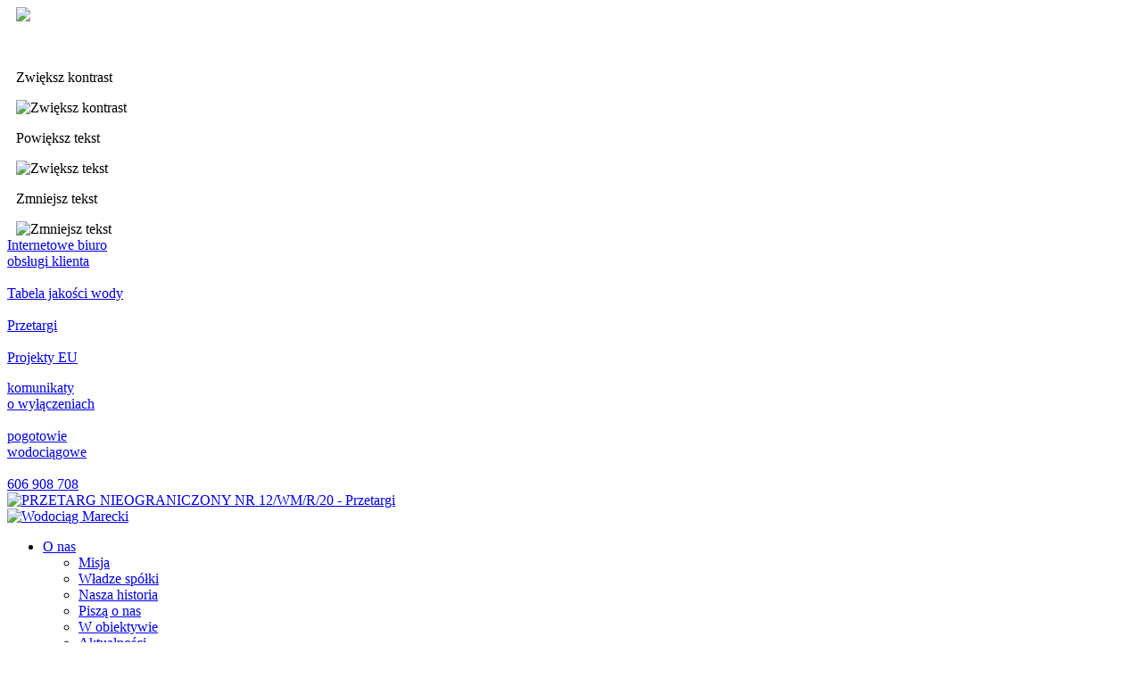

--- FILE ---
content_type: text/html; charset=UTF-8
request_url: https://www.wodociagmarecki.pl/przetarg-nieograniczony-nr-12-wm-r-20
body_size: 12783
content:

<!doctype html>
<html lang="pl">
<head>
    <meta http-equiv="Expires" content="Mon, 01 Oct 2012 08:00:00 GMT" />
    <meta name="robots" content="index, follow" />
    <meta name="description" content="Oficjalna strona Wodociągu Mareckiego.  Wodociąg Marecki dokłada wszelkich starań, aby zagwarantować niezawodne działanie systemu zaopatrzenia w wodę i odprowadzania ścieków na terenie miasta Marki.  Działa w trosce o spełnienie wymagań klientów oraz bezpieczeństwo i ochronę środowiska naturalnego. " />
    <meta name="keywords" content="wodociąg marecki, woda, wodociąg, warszawa,  marki, wodociągi, kanalizacja, ścieki, markowa woda, źródełka markowej wody " />
    
    <meta property="og:title" content="PRZETARG NIEOGRANICZONY NR 12/WM/R/20"/>
    <meta property="og:url" content="https://www.wodociagmarecki.pl/przetarg-nieograniczony-nr-12-wm-r-20" />
    <meta property="og:description" content="Przetarg nieograniczony nr 12/WM/R/20 pn.: „Przebudowa sieci wodociągowej oraz budowa przewodów odprowadzających nadmiar wody technologicznej, na potrzeby stacji obsługi samochodu specjalistycznego do czyszczenia kanalizacji w Markach”"/>
    <meta property="og:type" content=""/>
    <title>PRZETARG NIEOGRANICZONY NR 12/WM/R/20 - Przetargi - Wodociąg Marecki </title>
    <meta content="width=device-width, initial-scale=1.0" name="viewport" />
    <link rel="stylesheet" href="https://www.wodociagmarecki.pl/html/templates/wodociagmarecki/build/css/style.css?1613486086" type="text/css" media="all" />
    <link rel="stylesheet" href="https://www.wodociagmarecki.pl/html/templates/wodociagmarecki/style_print.css" type="text/css" media="print" />
    <link rel="icon" type="image/png" href="https://www.wodociagmarecki.pl/html/templates/wodociagmarecki/images/favicon-16x16.png" sizes="16x16" /> 
    <link rel="icon" type="image/png" href="https://www.wodociagmarecki.pl/html/templates/wodociagmarecki/images/favicon-32x32.png" sizes="32x32" /> 
    <link rel="icon" type="image/png" href="https://www.wodociagmarecki.pl/html/templates/wodociagmarecki/images/favicon-96x96.png" sizes="96x96" />
    <link rel="stylesheet" href="https://www.wodociagmarecki.pl/html/templates/default/build/css/vendor.css" type="text/css" media="all" />
    <link rel="alternate" type="application/rss+xml" title="Wiadomości" href="https://www.wodociagmarecki.pl/rss.php?name=articles" />
    <script src="https://kit.fontawesome.com/d831ea29e2.js" crossorigin="anonymous"></script>
    
    
                <!-- Global site tag (gtag.js) - Google Analytics -->
                <script async src='https://www.googletagmanager.com/gtag/js?id=UA-103837306-1'></script>
                <script>
                window.dataLayer = window.dataLayer || [];
                function gtag(){dataLayer.push(arguments);}
                gtag('js', new Date());
                gtag('config', 'UA-103837306-1');
                </script>
			
    <style>
@import url('https://fonts.googleapis.com/css2?family=Catamaran&display=swap');
.left.top .top-block:nth-child(4) {
line-height: 1.1;
}

.content-articles .tags-container{
flex-wrap: wrap;
}

.mainTile-1 .article-button{
display:flex !important;
}
.block.article
{
padding: 0 15px;
}
@media (max-width: 600px){
#leftMenuTextMCP_5{
display: none;
}

#latest-articles-7 .article-button{
display: none;
}
}

.listwPhoto{
word-break: break-word;
}

.article-author-img{
display: none;
}

#content-116 #content{
display: flex !important;
flex-wrap: wrap;
}

.ogranicznik{
width: 100%
}

.super-tag{
display: none;
}

.dynamic-tag{
display:flex;
}

.random-authors .randomphotos_photo  > a {float: left;
    display: inline-block!important;
    border-radius: 100%;
    max-width: 100px;}
.random-authors.random-authors-full .randomphotos_photo  > a { max-width: 200px; }
.random-authors.random-authors-full #randomPhotos .randomphotos_photo a { width:33%;   }
.random-authors .randomphotos_photo > div a {text-align: left!important; justify-content:left!important;}
.random-authors .randomphotos_photo .photo_name {
   text-transform:uppercase;
   line-height: 1.5rem;
   font-weight: 700;
color:#ffffff;}

.random-authors.random-authors-full .randomphotos_photo .photo_name {color:#0590c6; font-size: 1.5rem; line-height: 125%}

.random-logo-footer a img {height: auto!important; display:inline-block;}
.random-logo-footer a.d-flex {display:inline-block!important; text-align: center;}

.tag a {line-height: 100%;
    }
.tag {
    padding: 3px 8px 0px 8px!important;
font-weight: bold;}
.tag:hover {background: #0590C6;}

.article-button {padding: 15px 25px 12px 25px;}
.article-img {background: #e5f0f0;}

.listwPhoto .articlesListBox .articleItem .article-img {margin-bottom: 0px; margin-right: 10px; }
.listwPhoto .articleItem {padding-top: 30px;}

.listwPhoto .articleItem:last-child {
    padding-bottom: 30px;
}

.tags-themes {top:30px;}

.single-article-header-data-title h1 {color: #0590C6;}

.callendar_box_outer {background: #e5f0f0; padding: 30px; width: 100%; min-height: 497px;}
.callendar_box_outer h2 {margin-top: 0px; font: bold 2.25rem/2.5rem Catamaran;
    text-transform: none;
    color: #424241;
    padding: 0;
    margin-bottom: 13px;}
#callendar_table {max-width: 100%}
#callendar_table td {width: 12%!important; max-width: 45px; padding: 3%;}
.callendar-box {
    border: 0px solid #ddd;
    padding: 0;
    height: auto;}

.by-topic {padding: 15px 0 30px 0!important;}
.by-topic h2, .super-tag {padding:0}
.by-topic .articleItem.articleFirst {padding-left:0;}
.by-topic .articleItem .pl-2 {padding-left:0!important;}



.blogFooter h2, .blogFooter h3 {color: #fff;}

/*problem z labelami - style nadpisuja mi labele w komentarzach prosze o poprawe tego w scss
dodaje sobie tutaj chwilowe rozwiazanie ale nie wiem co to spowoduje na calej stronie*/
label {
    position: inherit!important;}

/*****top icon fix****/

@media (min-width: 1171px){
.left.top .top-block:nth-child(3) .top-icon, .left.top .top-block:nth-child(2) .top-icon {
    text-align: right;
}
}
.right.top {max-width: 550px;}

.controlsMcp .leftMenuTextMCP {    padding: 0 10px;}
.content-searchSystem #content .search_input {    min-width: 300px;}
// .right.top .top-block.phone {max-width: 370px;}
// .right.top .top-block.warning {max-width: 180px;}



/***.navbar .navbar-brand::before {content:url('https://www.wodociagmarecki.pl/uploads/important_files/unia-europejska.jpg'); 
  position:relative; 
  left:-16px;
left:0;
margin-left:-15px;
margin-right: 10px;
padding-right:15px;
  top:10px;
width: 120px;
height: 80px;
display:inline-block;
max-width:19%;
min-width:45px;
overflow:hidden;}

@media screen and (max-width: 500px) {
  .navbar .navbar-brand::before {top:3px;}
}***/


 
#latest-articles-22 {
padding-top: 40px; 
}

#latest-articles-22 .article-author,#latest-articles-22 .article-content-more,#latest-articles-22 .latest1 {
display: none;
}

.firstSection .mapBlock{
height: auto;
}

#latest-articles-22 .article-img img {
opacity: .2;
}

#latest-articles-22 span.article-content-title a {
color: #1a2535;
}

#latest-articles-22 .latest2 a, #latest-articles-22 .article-author-text, #latest-articles-22 .article-content-date {
display: none;
}

#latest-articles-22 .article-img a{
display: block;
width: 100%;
height: 100%;
}

#latest-articles-22 .article-content{
pointer-events: none;
}

#content-2228 .single-article, 
#content-2283 .single-article {
max-width: 100%;
}

#content-2228 .single-article-header, 
#content-2283 .single-article-header, 
#content-2228 .single-article-author-info, 
#content-2283 .single-article-author-info,
#content-2228 .autorLabel, 
#content-2283 .autorLabel {
display: none;
}

#content-2228 #content_container, 
#content-2283 #content_container{
max-width: 100%;
}

#content-1 #latest-articles-2 .article-content {padding:16px 12px 0;}
#content-1 #latest-articles-2 .article-author, #content-1 #latest-articles-2.latest-articles .article-content-category-link {bottom:6px;}
#latest-articles-22 .row > .block + .block {
margin-top: 40px;
}

#randomPhotos .randomphotos_photo.baner-projektu > a {max-width: 25%; height: auto; -webkit-box-flex: 0;  -ms-flex: 0 0 25%; flex: 0 0 25%; max-width: 25%;}
#randomPhotos .randomphotos_photo.baner-projektu > a > img {object-fit: cover;}
#randomPhotos .randomphotos_photo.baner-projektu > div.col-md-8 {text-align: left; padding: 2rem 2rem 1rem; background: #b3dbdc; -webkit-box-flex: 0;  -ms-flex: 0 0 75%; flex: 0 0 75%; max-width: 75%; align-content: center; display: grid;}
#randomPhotos .randomphotos_photo.baner-projektu > div > a.justify-content-center {font-size: 20px;  font-weight: 700;  line-height: 1; justify-content: start!important; text-transform: uppercase;}
#randomPhotos .randomphotos_photo.baner-projektu > div a.button {width: fit-content!important; display:inline-block!important;}
#randomPhotos .randomphotos_photo.baner-projektu {margin-bottom:1rem;}

#content-103.articles-category .articlesListBox > .articleItem:nth-child(1) {display:none;}

#content-2432 .single-article .actions, #content-2432 .date-article {display:none;}

</style>

<meta name="google-site-verification" content="_OpuBCc6YtF3t3phS_pq_Qog0v3F-v805dDHFTUuQJ8" />
    
</head>

<!--============================================================================== -->

<body id="content-1993" class="content-articles">
<div id="fb-root"></div>
<script>(function(d, s, id) {
  var js, fjs = d.getElementsByTagName(s)[0];
  if (d.getElementById(id)) return;
  js = d.createElement(s); js.id = id;
  js.src = "//connect.facebook.net/pl_PL/sdk.js#xfbml=1&version=v2.0";
  fjs.parentNode.insertBefore(js, fjs);
}(document, 'script', 'facebook-jssdk'));</script>



<div class="top-desk w-100 bg-primary text-white">
    <!-- <div class="socials social-header float-right d-flex"><a href="{[domain]}" class="social_media"><i class="icon-facebook-with-circle"></i></a><a href="{[domain]}" class="social_media"><i class="icon-linkedin-with-circle"></i></a></div> -->
    <!-- <div id="leftMenuTextMCP_1" class="leftMenuTextMCP"><div class="menu-top-icons">
<a href="https://www.wodociagmarecki.pl/blog" title="E-kran blog Wodociągu Mareckiego"><img src="https://www.wodociagmarecki.pl/uploads/important_files/kropelka.svg" alt="Wodociąg Marecki -Blog"></a>    
<a href="http://bip.wodociagmarecki.pl" title="BIP" target="_blank"><img src="https://www.wodociagmarecki.pl/html/templates/wodociagmarecki/images/menu_top_icons/bip.png" alt="BIP"></a>
    <a href="https://www.facebook.com/wodociagmarecki/" title="Facebook" target="_blank"><img src="https://www.wodociagmarecki.pl/html/templates/wodociagmarecki/images/menu_top_icons/facebook.png" alt="Facebook"></a>
    <a href="https://www.instagram.com/wodociagmarecki/" title="Instagram" target="_blank"><img src="https://www.wodociagmarecki.pl/html/templates/wodociagmarecki/images/menu_top_icons/instagram.png" alt="Instagram"></a>
</div></div> -->
</div>
<div class="container-fluid main">
    <nav class="navbar navbar-expand p-0  flex-column bg-white bd-navbar">
        <div class="controlsMcp"><div id="leftMenuTextMCP_4" class="leftMenuTextMCP"><div class="controlsMcp__control">
    <img src="https://www.wodociagmarecki.pl/uploads/important_files/deklaracja-dostepnosci.svg" />
    <p><a href="https://www.wodociagmarecki.pl/deklaracja-dostepnosci" title="Deklaracja dostępności" style="color: white;">Deklaracja dostępności</a></p>
</div>
<div class="controlsMcp__wrapper">
    <div class="controlsMcp__control controlsMcp__contrast">
        <p title="Zwiększ kontrast">Zwiększ kontrast</p>
        <img src="https://www.wodociagmarecki.pl/uploads/important_files/zwieksz-kontrast-ikonka.svg"  alt="Zwiększ kontrast"/>
    </div>
    <div class="controlsMcp__control controlsMcp__plus">
        <p title="Powiększ tekst">Powiększ tekst</p>
        <img src="https://www.wodociagmarecki.pl/uploads/important_files/wieksza-czcionka-ikonka.svg" alt="Zwiększ tekst"/>
    </div>
    <div class="controlsMcp__control controlsMcp__minus">
        <p title="Zmniejsz tekst">Zmniejsz tekst</p>
        <img src="https://www.wodociagmarecki.pl/uploads/important_files/mniejsza-czcionka-ikonka.svg" alt="Zmniejsz tekst"/>
    </div>
</div></div></div>
        <div class="top-mcp w-100"><div id="leftMenuTextMCP_2" class="leftMenuTextMCP"><div class="top left">
<div class="top-block iBOA">
<div class="top-text"><a href="https://www.wodociagmarecki.pl/internetowe-biuro-obslugi" title="Internetowe Biuro Obsługi Klienta"> Internetowe biuro <br /> <span class="upper">obsługi klienta</span> </a></div>
<div class="top-icon">&nbsp;</div>
</div>
<div class="top-block">
<div class="top-text"><a href="https://www.wodociagmarecki.pl/tabela-jakosci-wody" title="Tabela jakości wody"> Tabela jakości wody </a></div>
<div class="top-icon">&nbsp;</div>
</div>
<div class="top-block">
<div class="top-text"><a href="https://www.wodociagmarecki.pl/7,przetargi" title="Przetargi"> Przetargi </a></div>
<div class="top-icon">&nbsp;</div>
</div>
<div class="top-block">
<div class="top-text"><a href="https://www.wodociagmarecki.pl/103,iii-etap-budowy-kanalizacji" title="Projekty EU"> Projekty EU </a></div>
<div class="top-icon">&nbsp;</div>
</div>
</div>
<div class="top right">
<div class="top-block warning">
<div class="top-text"><a href="https://www.wodociagmarecki.pl/67,komunikaty" title="Komunikaty o wyłączeniach"> <span class="upper">komunikaty<br /></span>o wyłączeniach </a></div>
<div class="top-icon">&nbsp;</div>
</div>
<div class="top-block phone">
<div class="top-text one-third"><a href="tel:606908708" title="Pogotowie wodociągowe"> <span class="upper">pogotowie</span><br />wodociągowe </a></div>
<div class="top-icon pull-left">&nbsp;</div>
<div class="top-text one-third"><a href="tel:606908708">606&nbsp;908&nbsp;708</a></div>
</div>
</div></div></div>
        <div class="navbar-header ogranicznik align-items-center justify-content-between d-flex w-100"><div id="leftMenuTextMCP_6" class="leftMenuTextMCP"><a href="https://www.wodociagmarecki.pl/103,iii-etap-budowy-kanalizacji" title="Informacje o projekcie"><img src="https://www.wodociagmarecki.pl/uploads/important_files/unia-europejska.jpg" alt="PRZETARG NIEOGRANICZONY NR 12/WM/R/20 - Przetargi" class="projekt-image" /></a></div>
            <a class="navbar-brand" title="PRZETARG NIEOGRANICZONY NR 12/WM/R/20 - Przetargi" href="https://www.wodociagmarecki.pl/">
                <img src="https://www.wodociagmarecki.pl/html/templates/wodociagmarecki/images/logo.svg" class="brand-imga" alt="Wodociąg Marecki" />
                

                <div class="brand-mask"></div></a>
            


            <div id="navbar" class="navbar-collapse collapse justify-content-between ">
                <ul class="mega-menu clearfix" id="mega-menu-1"><li><a href="https://www.wodociagmarecki.pl/2,o-nas" class="top_parent"  title="O nas" id="link2">O nas </a>
<ul class=" drop-down-level-1"><li><a href="https://www.wodociagmarecki.pl/misja" class="level1"  title="Misja" id="link36">Misja </a>
</li><li><a href="https://www.wodociagmarecki.pl/wladze-spolki" class="level1"  title="Władze spółki" id="link37">Władze spółki </a>
</li><li><a href="https://www.wodociagmarecki.pl/historia" class="level1"  title="Nasza historia" id="link38">Nasza historia </a>
</li><li><a href="https://www.wodociagmarecki.pl/pisza-o-nas" class="level1"  title="Piszą o nas" id="link39">Piszą o nas </a>
</li><li><a href="https://www.wodociagmarecki.pl/40,w-obiektywie" class="level1"  title="W obiektywie" id="link40">W obiektywie </a>
</li><li><a href="https://www.wodociagmarecki.pl/41,aktualnosci" class="level1"  title="Aktualności" id="link41">Aktualności </a>
</li><li><a href="https://www.wodociagmarecki.pl/dla-mediow" class="level1"  title="Dla mediów" id="link89">Dla mediów </a>
</li><li><a href="https://www.ekranwm.pl/blog" class="level1"  title="Ekran - blog WM" id="link136">Ekran - blog WM </a>
</li><li><a href="https://www.wodociagmarecki.pl/regulamin-dostarczania-wody-i-odprowadzania-sciekow" class="level1"  title="Regulamin dostarczania wody i odprowadzania ścieków" id="link138">Regulamin dostarczania wody i odprowadzania ścieków </a>
</li></ul></li><li><a href="https://www.wodociagmarecki.pl/3,strefa-klienta" class="top_parent"  title="Strefa klienta" id="link3">Strefa klienta </a>
<ul class=" drop-down-level-1"><li><a href="https://www.wodociagmarecki.pl/internetowe-biuro-obslugi" class="level1"  title="Internetowe Biuro Obsługi" id="link68">Internetowe Biuro Obsługi </a>
</li><li><a href="https://www.wodociagmarecki.pl/12,zalatw-sprawe" class="parent"  title="Załatw sprawę" id="link12">Załatw sprawę </a>
<ul class=" drop-down-level-2"><li><a href="https://www.wodociagmarecki.pl/w-czym-mozemy-ci-pomoc" class="level2"  title="W czym możemy pomóc?" id="link14">W czym możemy pomóc? </a>
</li><li><a href="https://www.wodociagmarecki.pl/godziny-pracy" class="level2"  title="Godziny pracy" id="link51">Godziny pracy </a>
</li><li><a href="https://www.wodociagmarecki.pl/zglos-awarie" class="level2"  title="Zgłoś awarię" id="link107">Zgłoś awarię </a>
</li><li><a href="https://www.wodociagmarecki.pl/napisz-do-nas" class="level2"  title="Napisz do nas" id="link108">Napisz do nas </a>
</li><li><a href="https://www.wodociagmarecki.pl/pytania-i-odpowiedzi" class="level2"  title="Pytania i odpowiedzi" id="link18">Pytania i odpowiedzi </a>
</li></ul></li><li><a href="https://www.wodociagmarecki.pl/13,platnosci-i-rozliczenia" class="parent"  title="Płatności i rozliczenia" id="link13">Płatności i rozliczenia </a>
<ul class=" drop-down-level-2"><li><a href="https://ibo.wodociagmarecki.pl/" class="level2" target="_blank" title="iBOK" id="link19">iBOK </a>
</li><li><a href="https://www.wodociagmarecki.pl/jak-czytac-i-oplacac-faktury" class="level2"  title="Jak czytać i opłacać faktury?" id="link20">Jak czytać i opłacać faktury? </a>
</li><li><a href="https://www.wodociagmarecki.pl/zasady-montazu-podlicznika" class="level2"  title="Zasady montażu podlicznika" id="link22">Zasady montażu podlicznika </a>
</li><li><a href="https://www.wodociagmarecki.pl/podaj-stan-licznika-i-podlicznika" class="level2"  title="Podaj stan licznika i podlicznika" id="link109">Podaj stan licznika i podlicznika </a>
</li><li><a href="https://www.wodociagmarecki.pl/ceny" class="level2"  title="Ceny" id="link62">Ceny </a>
</li></ul></li><li><a href="https://www.wodociagmarecki.pl/wnioski-i-formularze-do-pobrania" class="level1"  title="Wnioski i formularze do pobrania" id="link61">Wnioski i formularze do pobrania </a>
</li><li><a href="https://www.wodociagmarecki.pl/63,podlacz-sie" class="level1"  title="Podłącz się" id="link63">Podłącz się </a>
</li><li><a href="https://www.wodociagmarecki.pl/informacja-dla-klientow-wodociagu-mareckiego-w-sprawie-rodo-v1" class="level1"  title="Ochrona danych osobowych" id="link104">Ochrona danych osobowych </a>
</li></ul></li><li><a href="https://www.wodociagmarecki.pl/4,markowa-woda" class="top_parent"  title="Markowa Woda" id="link4">Markowa Woda </a>
<ul class=" drop-down-level-1"><li><a href="https://www.wodociagmarecki.pl/jaka-jest-nasza-woda" class="level1"  title="Jaka jest nasza woda?" id="link58">Jaka jest nasza woda? </a>
</li><li><a href="https://www.wodociagmarecki.pl/techniczne-abc" class="level1"  title="Techniczne ABC" id="link27">Techniczne ABC </a>
</li><li><a href="https://www.wodociagmarecki.pl/piec-powodow-dla-ktorych-warto-pic-markowa-wode" class="level1"  title="Dlaczego kranówka?" id="link28">Dlaczego kranówka? </a>
</li><li><a href="https://www.wodociagmarecki.pl/tabela-jakosci-wody" class="level1"  title="Tabele jakości wody" id="link59">Tabele jakości wody </a>
</li><li><a href="https://www.wodociagmarecki.pl/od-zrodla-do-kranu" class="level1"  title="Od źródła do kranu" id="link60">Od źródła do kranu </a>
</li></ul></li><li><a href="https://www.wodociagmarecki.pl/5,badz-eko" class="top_parent"  title="Bądź eko" id="link5">Bądź eko </a>
<ul class=" drop-down-level-1"><li><a href="https://www.wodociagmarecki.pl/29,nasze-akcje" class="level1"  title="Nasze akcje" id="link29">Nasze akcje </a>
</li><li><a href="https://www.wodociagmarecki.pl/zrodelka-markowej-wody" class="level1"  title="Źródełka Markowej Wody" id="link31">Źródełka Markowej Wody </a>
</li><li><a href="https://www.wodociagmarecki.pl/32,konkursy" class="level1"  title="Konkursy" id="link32">Konkursy </a>
</li><li><a href="https://www.wodociagmarecki.pl/64,dobry-zwyczaj-nie-zatykaj" class="level1"  title="Dobry zwyczaj, nie zatykaj" id="link64">Dobry zwyczaj, nie zatykaj </a>
</li><li><a href="https://www.wodociagmarecki.pl/odwiedznas-zglos-sie-na-wycieczke" class="level1"  title="Odwiedź nas - zgłoś się na wycieczkę" id="link110">Odwiedź nas - zgłoś się na wycieczkę </a>
</li><li><a href="https://www.wodociagmarecki.pl/strefa-mlodych" class="level1"  title="Strefa młodych" id="link113">Strefa młodych </a>
</li><li><a href="https://www.wodociagmarecki.pl/77,do-poczytania" class="level1"  title="Do poczytania" id="link77">Do poczytania </a>
</li></ul></li><li><a href="https://www.wodociagmarecki.pl/kontakt" class="level0"  title="Kontakt" id="link112">Kontakt </a>
</li></ul>
            </div>

 <div id="leftMenuTextMCP_1" class="leftMenuTextMCP"><div class="menu-top-icons">
<a href="https://www.wodociagmarecki.pl/blog" title="E-kran blog Wodociągu Mareckiego"><img src="https://www.wodociagmarecki.pl/uploads/important_files/kropelka.svg" alt="Wodociąg Marecki -Blog"></a>    
<a href="http://bip.wodociagmarecki.pl" title="BIP" target="_blank"><img src="https://www.wodociagmarecki.pl/html/templates/wodociagmarecki/images/menu_top_icons/bip.png" alt="BIP"></a>
    <a href="https://www.facebook.com/wodociagmarecki/" title="Facebook" target="_blank"><img src="https://www.wodociagmarecki.pl/html/templates/wodociagmarecki/images/menu_top_icons/facebook.png" alt="Facebook"></a>
    <a href="https://www.instagram.com/wodociagmarecki/" title="Instagram" target="_blank"><img src="https://www.wodociagmarecki.pl/html/templates/wodociagmarecki/images/menu_top_icons/instagram.png" alt="Instagram"></a>
</div></div>
            <div class="basket-top d-flex align-items-center">
                <div class="search-box floatR pointer search-icon" title="Szukaj"><i class="fas fa-search" ></i></div>
                <button type="button" class="navbar-toggler collapsed" data-toggle="collapse" data-target="#navbar" aria-expanded="false" aria-controls="navbar">
                    <span class="sr-only">Menu</span>
                    <span class="icon-bar bg-light"></span>
                    <span class="icon-bar bg-light"></span>
                    <span class="icon-bar bg-light"></span>
                </button>
            </div>
            
        </div>
        <div class="additional-navbar d-flex justify-content-end">
            <div class="searchbox">
    <form action="https://www.wodociagmarecki.pl/wyszukiwarka" method="get" class="d-flex flex-row-reverse">
        <button class="search_image" title="Szukaj"><span class="icon-search"></span></button>
        <input class="search_input" type="text" name="q" id="q" value="" placeholder="wpisz szukaną frazę" />
    </form>
</div>
        </div>
    </nav>
    <div id="main_content">
        
        <div id="content_container" class="ogranicznik">
            <div id="content" >
                <div class="not-on-mainpage ogranicznik">
                    <h1 id="siteTitle">PRZETARG NIEOGRANICZONY NR 12/WM/R/20</h1>
                    <div class="description-div"></div>
                </div>
                
                <script>
    window.fbAsyncInit = function() {
        FB.init({
            appId: '541589169352241',
            xfbml: true,
            version: 'v2.5'
        });
    };


    $j(function() {
        $j('#ShareToDownload').on('click', function(e) {
            e.preventDefault();

            FB.ui({
                    display: 'popup',
                    method: 'share',
                    href: location.href,
                },

                function(response) {
                    console.log(response);
                    if (response) {
                        alert('Poszło');
                    } else {
                        /** the cancelled the share process, do something, for example **/
                        alert('Please share this page to download this file');
                    }
                });
        });

        $j('#ShareToDCheckownload').on('click', function(e) {
            e.preventDefault();
            FB.login(function(response) {
                if (response.authResponse) {
                    FB.api(
                        "/me/posts/?fields=link",
                        function(response) {
                            if (response && !response.error) {

                                for (var i = 0; i <= response.data.length; i++) {
                                    if (response.data[i].link == document.location.href) {
                                        break;
                                    };
                                }
                            }

                        });
                }
            });

        });
    });
</script>

<div class="single-article">

    <div class="single-article-header clear">
        <div class="single-article-header-data">
            <div class="single-article-header-data-title">
                <h1>PRZETARG NIEOGRANICZONY NR 12/WM/R/20</h1>
            </div>
            <div class="single-article-content-intro clear">
                Przetarg nieograniczony nr 12/WM/R/20 pn.: „Przebudowa sieci wodociągowej oraz budowa przewodów odprowadzających nadmiar wody technologicznej, na potrzeby stacji obsługi samochodu specjalistycznego do czyszczenia kanalizacji w Markach”
            </div>
            <div class="single-article-header-img">
                <div class="top-info-bar">
                    <!-- <div class="single-article-img-description floatL">Foto: {[description]}</div> -->

                </div>
                <img src="https://www.wodociagmarecki.pl/uploads/modules/articles/thumbs/150_150_crop_q0_brak_obrazka_4bd142c7ec6962f8546e.png" alt="{[description]}" class="lazyload" data-srcset="https://www.wodociagmarecki.pl/uploads/modules/articles/thumbs/300_300_crop_q0_brak_obrazka_4bd142c7ec6962f8546e.png 300w, https://www.wodociagmarecki.pl/uploads/modules/articles/thumbs/600_600_crop_q0_brak_obrazka_4bd142c7ec6962f8546e.png 600w, https://www.wodociagmarecki.pl/uploads/modules/articles/thumbs/900_900_crop_q0_brak_obrazka_4bd142c7ec6962f8546e.png 900w, https://www.wodociagmarecki.pl/uploads/modules/articles/thumbs/1200_1200_crop_q0_brak_obrazka_4bd142c7ec6962f8546e.png 1200w" data-sizes="auto" />
                <div class="article-photo-description">
                

                    <div class="single-article-readtime floatR">Przeczytanie artykułu zajmie Ci 1 minutę</div>
                </div>

                

            </div>
        </div>
    </div>

    
    <div class="single-article-content">
        
        <div class=""><p>&nbsp;Wodociąg Marecki Sp. z o.o. wszczyna postępowanie nr 12/WM/R/20 o udzielenie zam&oacute;wienia prowadzonego w trybie przetargu nieograniczonego, jako zam&oacute;wienie sektorowe zgodnie z "Regulaminem udzielania zam&oacute;wień sektorowych przez &bdquo;Wodociąg Marecki&rdquo; Sp. z o.o." zatwierdzonym Uchwałą 7/2016 Zarządu Sp&oacute;łki z dnia 01.12.2016 r., na realizację zadania pn.: &bdquo;Przebudowa sieci wodociągowej oraz budowa przewod&oacute;w odprowadzających nadmiar wody technologicznej, na potrzeby stacji obsługi samochodu specjalistycznego do czyszczenia kanalizacji w Markach&rdquo;</p>
<p><strong>Oferty należy składać w siedzibie Wodociągu Mareckiego Sp. z o.o. lub przesyłać na adres:</strong>&nbsp;<br />Wodociąg Marecki Sp. z o.o.&nbsp;<br />ul. Żeromskiego 30&nbsp;<br />05-270 Marki</p>
<p>Termin składania ofert: 18.01.2021 r. do godziny 10:00</p>
<p>Termin otwarcia ofert: 18.01.2021 r. o godzinie 10:10</p>
<table style="border: 0px none; background: transparent none repeat scroll 0% 0%; height: 299px; width: 567px;" cellspacing="0" cellpadding="2">
<tbody>
<tr style="height: 58px;">
<td style="min-width: 200px; width: 492.5px; height: 58px;">
<p><strong>Ogłoszenie o zam&oacute;wieniu sektorowym<br /></strong></p>
</td>
<td style="width: 56.5px; height: 58px;">
<p>&nbsp;<a href="https://www.wodociagmarecki.pl/uploads/przetargi/Rok%202020/12_WM_R_20/Og%C5%82oszenie.pdf" class="button-small">Pobierz</a></p>
</td>
</tr>
<tr style="height: 58px;">
<td style="width: 492.5px; height: 58px;">
<p><strong>&nbsp;Tom 1 Specyfikacji Warunk&oacute;w Zam&oacute;wienia <br /></strong></p>
</td>
<td style="width: 56.5px; height: 58px;">
<p><a href="https://www.wodociagmarecki.pl/uploads/przetargi/Rok%202020/12_WM_R_20/Tom%201%20SWZ.pdf" class="button-small">Pobierz</a></p>
</td>
</tr>
<tr style="height: 9px;">
<td style="width: 492.5px; height: 9px;">
<p><strong>&nbsp;Załączniki nr 1- 6 do Tomu 1 SWZ </strong>(edytowalne)</p>
</td>
<td style="width: 56.5px; height: 9px;">
<p><a href="https://www.wodociagmarecki.pl/uploads/przetargi/Rok%202020/12_WM_R_20/Za%C5%82%C4%85czniki.zip" class="button-small">Pobierz</a></p>
</td>
</tr>
<tr style="height: 18px;">
<td style="width: 492.5px; height: 18px;">
<p><strong>&nbsp;Tom 2 - Wz&oacute;r Umowy <br /></strong></p>
</td>
<td style="width: 56.5px; height: 18px;">
<p><a href="https://www.wodociagmarecki.pl/uploads/przetargi/Rok%202020/12_WM_R_20/Tom%202%20Wzor%20Umowy.pdf" class="button-small">Pobierz</a></p>
</td>
</tr>
<tr style="height: 18px;">
<td style="width: 492.5px; height: 18px;">
<p><strong>&nbsp;Tom 3.1 - STWiORB <br /></strong></p>
</td>
<td style="width: 56.5px; height: 18px;">
<p>&nbsp;<a href="http://www.wodociagmare.nazwa.pl/mm/t31stwiorb.7z" class="button-small">Pobierz</a></p>
</td>
</tr>
<tr style="height: 18px;">
<td style="width: 492.5px; height: 18px;">
<p><strong>Tom 3.2 - Przedmiar rob&oacute;t</strong></p>
</td>
<td style="width: 56.5px; height: 18px;">
<p><a href="https://www.wodociagmarecki.pl/uploads/przetargi/Rok%202020/12_WM_R_20/Przedmiar%20Rob%C3%B3t.pdf" class="button-small">Pobierz</a></p>
</td>
</tr>
<tr style="height: 18px;">
<td style="width: 492.5px; height: 18px;">
<p><strong>Tom 3.2 - Przedmiar rob&oacute;t </strong>(edytowalny)<strong><br /></strong></p>
</td>
<td style="width: 56.5px; height: 18px;">
<p><a href="https://www.wodociagmarecki.pl/uploads/przetargi/Rok%202020/12_WM_R_20/Tom%203.2_Przedmiar%20rob%C3%B3t.xls" class="button-small">Pobierz</a></p>
</td>
</tr>
<tr style="height: 6px;">
<td style="width: 492.5px; height: 6px;">
<p><strong>Tom 3.3 - Dokumentacja projektowa </strong></p>
</td>
<td style="width: 56.5px; height: 6px;">
<p>&nbsp;<a href="http://www.wodociagmare.nazwa.pl/mm/t33Pro.7z" class="button-small">Pobierz</a></p>
</td>
</tr>
<tr style="height: 6px;">
<td style="width: 492.5px; height: 6px;">
<p><strong>Informacja z otwarcia ofert</strong></p>
</td>
<td style="width: 56.5px; height: 6px;">
<p><a href="https://www.wodociagmarecki.pl/uploads/przetargi/Rok%202020/12_WM_R_20/Informacja%20z%20otwarcia%20ofert.pdf" class="button-small">Pobierz</a></p>
</td>
</tr>
<tr style="height: 6px;">
<td style="width: 492.5px; height: 6px;">
<p><strong>Zawiadomienie o wyborze najkorzystniejszej oferty</strong></p>
</td>
<td style="width: 56.5px; height: 6px;">
<p><a href="https://www.wodociagmarecki.pl/uploads/przetargi/Rok%202020/12_WM_R_20/Zawiadomienie.pdf" class="btn btn-light">Pobierz</a></p>
</td>
</tr>
<tr style="height: 18px;">
<td style="width: 492.5px; height: 18px;">&nbsp;</td>
</tr>
</tbody>
</table>
<p>&nbsp;</p></div>
        
        <div class="date-article">Data publikacji: 31.12.2020</div>
        <!-- <div class="date-article"></div> -->
    </div>

    <div class="article-gallery row row-no-padding">
        
    </div>
    
    <div class="actions">
          <div class="odstep floatL autorLabel">
    Autor: </div>

<div class="single-article-author-info">
    <a name="author-info"></a>
    <div class="single-article-author-img">
        <div class="avatar-bg"><img class="avatar" src="http://www.wodociagmarecki.pl/uploads/important_files/kropelka.svg" alt="Kropelka wody" /></div>
    </div>
    <div class="single-article-author-data">
        <div class="single-article-author-data-name"><a href="https://www.wodociagmarecki.pl/artykuly-autora,monika-mirecka">Monika Mirecka</a></div>

        <div class="single-article-author-data-desc"></div>
        <div class="sinlge-article-author-social">
               
        </div>
    </div>
</div>  
        <!--
		

		<script type="text/javascript">
function goToClipboard(){
		window.location.href = "https://www.wodociagmarecki.pl/schowek";
	}
	
	function removePageFromClipboard(){
		var url = 'https://www.wodociagmarecki.pl/modules_proc.php';
		var params = {
			module_name: 'ajuClipboard',
			action: 'removePageFromClipboard',
			con_id: '1993',
			lang: ''
		};
		
		$j.get(url, params, 'xml').done(function(xml){
			var error = $j(xml).find('error').text();
			var changebutton = $j(xml).find('changebutton').text();
			if(changebutton == 1){
				$j('#clipboardButton').html('Do schowka').off('click', removePageFromClipboard).on('click', addPageToClipboard);
			}
			if(error != 0){
				$j('#clipboardError').html(error);
			} else {
				$j('#clipboardError').html('');
			}
		});
	}
	
	function addPageToClipboard() {
		var url = 'https://www.wodociagmarecki.pl/modules_proc.php';
		var params = {
			module_name: 'ajuClipboard',
			action: 'addPageToClipboard',
			con_id: '1993',
			lang: ''
		};
		
		$j.get(url, params, 'xml').done(function(xml){
			var error = $j(xml).find('error').text();
			var changebutton = $j(xml).find('changebutton').text();
			if(changebutton == 1){
				$j('#clipboardButton').html('Przejdź do schowka').off('click', addPageToClipboard).on('click', goToClipboard);
			}
			if(error != 0){
				$j('#clipboardError').html(error);
			} else {
				$j('#clipboardError').html('');
			}
		});
	}
</script>

<div>
	<a href="#" id="clipboardButton" class="button" onclick="addPageToClipboard(); return false;">Dodaj do schowka</a>
</div>
		-->
    </div>
    
    <div class="floatL"><a href="https://www.wodociagmarecki.pl/ogloszenie-o-zamiarze-zawarcia-umowy-v13" class="button buttonPrev">Poprzedni artykuł</a></div> 
    <div class="floatR"><a href="https://www.wodociagmarecki.pl/ogloszenie-o-zamiarze-zawarcia-umowy-v14" class="button buttonNext">Następny artykuł</a></div>
</div>

<script type="text/javascript">
    $j(function() {
        $j('#siteTitle').addClass('articleTitle');
    })
</script>
            </div>
            <!-- comment if using mainPage module -->
            
            
            
            
            
            <!-- -->
            <div id="pages_container"><div class="pages ogranicznik" id="mainPaginationContainer"></div></div>
            <p class="center clear not-on-mainpage">
                <a href="javascript: history.go(-1)" rel="nofollow" title="wstecz">« wstecz</a> | <a href="javascript:scroll(0,0);" rel="nofollow" title="w_gore">w górę</a>
            </p>        
        </div>
    </div>
</div>
<div class="bottom-bar">
    <div class="d-flex wrapper justify-content-between">
        <div class="bottom-search-bar"><div class="searchbox">
    <form action="https://www.wodociagmarecki.pl/wyszukiwarka" method="get" class="d-flex flex-row-reverse">
        <button class="search_image" title="Szukaj"><span class="icon-search"></span></button>
        <input class="search_input" type="text" name="q" id="q" value="" placeholder="wpisz szukaną frazę" />
    </form>
</div></div>
    </div>
</div>

<div id="footer_section" class="bg-primary p-md-6">
    <div><div id="leftMenuTextMCP_2" class="leftMenuTextMCP"><div class="top left">
<div class="top-block iBOA">
<div class="top-text"><a href="https://www.wodociagmarecki.pl/internetowe-biuro-obslugi" title="Internetowe Biuro Obsługi Klienta"> Internetowe biuro <br /> <span class="upper">obsługi klienta</span> </a></div>
<div class="top-icon">&nbsp;</div>
</div>
<div class="top-block">
<div class="top-text"><a href="https://www.wodociagmarecki.pl/tabela-jakosci-wody" title="Tabela jakości wody"> Tabela jakości wody </a></div>
<div class="top-icon">&nbsp;</div>
</div>
<div class="top-block">
<div class="top-text"><a href="https://www.wodociagmarecki.pl/7,przetargi" title="Przetargi"> Przetargi </a></div>
<div class="top-icon">&nbsp;</div>
</div>
<div class="top-block">
<div class="top-text"><a href="https://www.wodociagmarecki.pl/103,iii-etap-budowy-kanalizacji" title="Projekty EU"> Projekty EU </a></div>
<div class="top-icon">&nbsp;</div>
</div>
</div>
<div class="top right">
<div class="top-block warning">
<div class="top-text"><a href="https://www.wodociagmarecki.pl/67,komunikaty" title="Komunikaty o wyłączeniach"> <span class="upper">komunikaty<br /></span>o wyłączeniach </a></div>
<div class="top-icon">&nbsp;</div>
</div>
<div class="top-block phone">
<div class="top-text one-third"><a href="tel:606908708" title="Pogotowie wodociągowe"> <span class="upper">pogotowie</span><br />wodociągowe </a></div>
<div class="top-icon pull-left">&nbsp;</div>
<div class="top-text one-third"><a href="tel:606908708">606&nbsp;908&nbsp;708</a></div>
</div>
</div></div></div>

    <div class="ogranicznik">
        <div class="socials social-footer"></div>
        <div class="d-flex flex-wrap">
            <div class="col-12 pl-0 p-2 mainFooter"><table>
<tbody>
<tr>
<td>
<h3><a href="https://www.wodociagmarecki.pl/3,strefa-klienta" title="Strefa klienta">Strefa klienta</a></h3>
<div id="menuMCP_1" class="menuMCP">
	<ul class="level0 " ><li class="level0" id="mid1-12">
	<a href="https://www.wodociagmarecki.pl/12,zalatw-sprawe" class="level0" id="link1-12" title="Załatw sprawę">Załatw sprawę</a></li></ul><ul class="level0 " ><li class="level0" id="mid1-13">
	<a href="https://www.wodociagmarecki.pl/13,platnosci-i-rozliczenia" class="level0" id="link1-13" title="Płatności i rozliczenia">Płatności i rozliczenia</a></li></ul><ul class="level0 " ><li class="level0" id="mid1-61">
	<a href="https://www.wodociagmarecki.pl/wnioski-i-formularze-do-pobrania" class="level0" id="link1-61" title="Wnioski i formularze do pobrania">Wnioski i formularze do pobrania</a></li></ul><ul class="level0 " ><li class="level0" id="mid1-88">
	<a href="https://www.wodociagmarecki.pl/podaj-stan-licznika" class="level0 " id="link1-88" title="Podaj stan licznika">Podaj stan licznika</a></li></ul><ul class="level0 " ><li class="level0" id="mid1-63">
	<a href="https://www.wodociagmarecki.pl/63,podlacz-sie" class="level0" id="link1-63" title="Podłącz się">Podłącz się</a></li></ul>
</div></td>
<td>
<h3><a href="https://www.wodociagmarecki.pl/" title="Wodociag Marecki">Wodociąg Marecki</a></h3>
<div id="menuMCP_2" class="menuMCP">
	<ul class="level0 " ><li class="level0" id="mid2-36">
	<a href="https://www.wodociagmarecki.pl/misja" class="level0" id="link2-36" title="Misja">Misja</a></li></ul><ul class="level0 " ><li class="level0" id="mid2-37">
	<a href="https://www.wodociagmarecki.pl/wladze-spolki" class="level0" id="link2-37" title="Władze spółki">Władze spółki</a></li></ul><ul class="level0 " ><li class="level0" id="mid2-41">
	<a href="https://www.wodociagmarecki.pl/41,aktualnosci" class="level0" id="link2-41" title="Aktualności">Aktualności</a></li></ul><ul class="level0 " ><li class="level0" id="mid2-34">
	<a href="https://www.wodociagmarecki.pl/34,kluczowe-inwestycje" class="level0" id="link2-34" title="Kluczowe inwestycje">Kluczowe inwestycje</a></li></ul>
</div></td>
<td>
<h3><a href="https://www.wodociagmarecki.pl/5,badz-eko" title="Edukacja ekologiczna">Edukacja ekologiczna</a></h3>
<div id="menuMCP_3" class="menuMCP">
	<ul class="level0 " ><li class="level0" id="mid3-29">
	<a href="https://www.wodociagmarecki.pl/29,nasze-akcje" class="level0" id="link3-29" title="Nasze akcje">Nasze akcje</a></li></ul><ul class="level0 " ><li class="level0" id="mid3-31">
	<a href="https://www.wodociagmarecki.pl/zrodelka-markowej-wody" class="level0" id="link3-31" title="Źródełka Markowej Wody">Źródełka Markowej Wody</a></li></ul><ul class="level0 " ><li class="level0" id="mid3-64">
	<a href="https://www.wodociagmarecki.pl/64,dobry-zwyczaj-nie-zatykaj" class="level0" id="link3-64" title="Dobry zwyczaj, nie zatykaj">Dobry zwyczaj, nie zatykaj</a></li></ul><ul class="level0 " ><li class="level0" id="mid3-32">
	<a href="https://www.wodociagmarecki.pl/32,konkursy" class="level0" id="link3-32" title="Konkursy">Konkursy</a></li></ul>
</div></td>
<td>
<h3><a href="#" title="Copyright">Copyright &copy;</a></h3>
<ul>
<li><a href="https://www.wodociagmarecki.pl/" title="Wodociag Marecki Sp.z o.o.">Wodociąg Marecki Sp.z o.o.</a></li>
<li><a href="https://www.wodociagmarecki.pl/polityka-prywatnosci-i-cookies" title="Polityka prywatności">Polityka prywatności</a></li>
<li><a href="https://www.wodociagmarecki.pl/mapa-strony" title="Mapa strony">Mapa strony</a></li>
</ul>
</td>
</tr>
</tbody>
</table>
<p id="krakweb"><span style="color: #ccffff;">Realizacja:</span> <span style="color: #ffffff;"><a href="https://www.krakweb.pl" style="color: #ffffff;" title="Krakweb">Krakweb</a></span></p></div>
            
            <div class="col-12 pl-0 blogFooter"><div class="ogranicznik d-flex flex-wrap w-100">
<div class="col-12 col-md-6">
<h2 style="text-align: left;">Chcesz być na bieżąco?</h2>
<h3 style="text-align: left;">A może chcesz dowiedzieć się więcej?</h3>
<p>Zapraszamy do zapisu na nasz <strong>bezpłany newsletter</strong>, dzięki kt&oacute;remu w pierwszej kolejności dowiesz się o nowościach pojawiających się na naszym blogu.</p>
</div>
<div class="col-12 col-md-6">
<div class="box newsletter_add">


	<!-- Zapisanych na newsletter: 203 -->
	<form class="newsletter_add1 form-horizontal " id="newsletter-widget-subscribe1" action="modules_proc.php?module_name=ajuNewsletter&action=subscribenewsletter&lang=&url=www.wodociagmarecki.pl/przetarg-nieograniczony-nr-12-wm-r-20#newsletter-widget-subscribe1" method="post">
	

		<div class="form-group col-12 p-0 d-flex flex-wrap">
			<div class="col-lg-8 col-md-6 col-12 p-0 input-group">
				<input type="text" id="newsletter-widget-subscribe1-email" name="email" placeholder="E-mail" value=""/>
			</div>
			<div class="col-lg-4 col-md-6 col-12 p-0"><input type="submit" value=" Zapisz się " class="article-button w-100 button-search" /></div>
		</div>
		<div class=" additional_fields col-12 p-md-0">
			<div id="p-1"    class="col-12 row form-group checkbox-agreement-box-p">
					   <div class="col-12 col-sm-12 checkbox form-check custom-control custom-checkbox"><input type="checkbox" name="1" value="Tak" class="required form-check-input custom-control-input" id="newsletter-widget-subscribe1-1" /><label class="form-check-label custom-control-label" for="newsletter-widget-subscribe1-1"><span style="color:red">*</span>Zgadzam się na przetwarzanie moich danych w celach marketingowych.</label></div>
					</div>
		</div>
		<div><input type="hidden" name="opt[1]" value="on" /></div>
		
	</form>
</div></div>
<div class="col-12">
<p>&nbsp;</p>
</div>
</div></div>
        </div>
    </div>
</div>

<div id="copyright_section">
    <div class="ogranicznik">
        <div class="d-flex">
            <div class="col-12"><div class="col-12"><a href="https://www.wodociagmarecki.pl/103,iii-etap-budowy-kanalizacji" title="Projekty EU"><img class="img-fluid" style="margin: 0 auto; display: block;" src="https://www.wodociagmarecki.pl/uploads/fundusze_europejskie.jpg" alt="Fundusze Europejskie" /></a></div>
<div class="col-12 footerPhotos"><div id="randomPhotos" class="row"><div class="randomphotos_photo col-md-3 random-logo-footer mb-5 d-flex flex-wrap">

    <a href="https://bit.ly/infrastruktura-i-srodowisko" class="d-flex justify-content-center"><img src="https://www.wodociagmarecki.pl/uploads/modules/randomPhotos/thumbs/220_120_resize_q0_2146f89c1fc785ec2.png" alt="Fundusz Spójności"/></a>
    
    <div class="col-md-8">
        <a href="https://bit.ly/infrastruktura-i-srodowisko" class="d-flex justify-content-center"><div class="photo_name">Fundusz Spójności</div></a>
        <div class="photo_description">
            <p>Fundusz Sp&oacute;jności</p>
        </div>
    </div>

</div>

<!--rel="lightbox"--><div class="randomphotos_photo col-md-3 random-logo-footer mb-5 d-flex flex-wrap">

    <a href="https://poiis.nfosigw.gov.pl/" class="d-flex justify-content-center"><img src="https://www.wodociagmarecki.pl/uploads/modules/randomPhotos/thumbs/220_120_resize_q0_9c79293b3dba9995f.png" alt="Narodowy fundusz Ochrony Środowiska i Gospodarki Wodnej"/></a>
    
    <div class="col-md-8">
        <a href="https://poiis.nfosigw.gov.pl/" class="d-flex justify-content-center"><div class="photo_name">Narodowy fundusz Ochrony Środowiska i Gospodarki Wodnej</div></a>
        <div class="photo_description">
            
        </div>
    </div>

</div>

<!--rel="lightbox"--><div class="randomphotos_photo col-md-3 random-logo-footer mb-5 d-flex flex-wrap">

    <a href="https://www.wfosigw.pl" class="d-flex justify-content-center"><img src="https://www.wodociagmarecki.pl/uploads/modules/randomPhotos/thumbs/220_120_resize_q0_1ca563587afd06fd5.png" alt="Wojewódzki fundusz Ochrony Środowiska i Gospodarki Wodnej"/></a>
    
    <div class="col-md-8">
        <a href="https://www.wfosigw.pl" class="d-flex justify-content-center"><div class="photo_name">Wojewódzki fundusz Ochrony Środowiska i Gospodarki Wodnej</div></a>
        <div class="photo_description">
            
        </div>
    </div>

</div>

<!--rel="lightbox"--><div class="randomphotos_photo col-md-3 random-logo-footer mb-5 d-flex flex-wrap">

    <a href="https://www.marki.pl" class="d-flex justify-content-center"><img src="https://www.wodociagmarecki.pl/uploads/modules/randomPhotos/thumbs/220_120_resize_q0_07a90d98e482e3de9.png" alt="Miasto Marki"/></a>
    
    <div class="col-md-8">
        <a href="https://www.marki.pl" class="d-flex justify-content-center"><div class="photo_name">Miasto Marki</div></a>
        <div class="photo_description">
            
        </div>
    </div>

</div>

<!--rel="lightbox"--></div></div></div>
        </div>
    </div>
</div>



<div id="cookiesFlyInBox" class="fixed-bottom bg-light p-3" style="width:100%; height:autopx;; display:none;">
	<div id="cookiesClose" class="float-right ml-3 mb-3">
	<a title="Zamknij" href="javascript:void(0)" id="cookiesCloseButton" class="btn btn-primary text-white" rel="nofollow">Rozumiem</a>
	</div>
	<div id="cookiesFlyInBoxContent">
	<p>Ta strona korzysta z plików cookie (tzw. ciasteczka) w celu realizacji usług zgodnie z Polityką dotyczącą cookies. Możesz określić warunki przechowywania lub dostępu do cookie zmieniając ustawienia w swojej przeglądarce. <a href="https://www.wodociagmarecki.pl/polityka-prywatnosci">Dowiedz się więcej</a></p>
	</div>
</div>




<script type="text/javascript" src="https://www.wodociagmarecki.pl/html/templates/default/build/js/vendor.js"></script>
<script type="text/javascript" src="https://www.wodociagmarecki.pl/html/templates/wodociagmarecki/build/js/app.js?1624525825"></script>
<script src="https://cdnjs.cloudflare.com/ajax/libs/popper.js/1.14.3/umd/popper.min.js"></script>
<script async src="https://maxcdn.bootstrapcdn.com/bootstrap/4.1.3/js/bootstrap.min.js"></script>
    
<script type="text/javascript">
    var section = '7';
    var unique = 'przetarg-nieograniczony-nr-12-wm-r-20';
    var val = '';
    var lightbox = 'colorbox';
    var domain = 'https://www.wodociagmarecki.pl/';
</script>

<!--[if lte IE 9]>
    <script type="text/javascript">
          document.location.href="https://www.wodociagmarecki.pl/fail.html";
    </script>
   <![endif]-->







<script type="text/javascript">
	$(function(){
	
		$('#mega-menu-1').dcMegaMenu({
			rowItems: '5',
			speed: 'slow',
			effect: 'slide',
		});
	})
</script>
<script>
	function AjaxValidatorNewsletterWidgetSubscribe1(){
		
		var self = this;
		
		var formId = "newsletter-widget-subscribe1";
		var actionId = "newsletter-widget-subscribe";
		var moduleName = "ajuNewsletterWidget";
		
		//w widoku formularza możemy ustawić własną obsługę błędów
		//robimy to za pomocą ustawienia w widoku funkcji customErrorsHandler
		//wersja dla ajaxowej walidacji całego formularza na raz(przy próbie wysłania)
		AjaxValidatorNewsletterWidgetSubscribe1.prototype.CustomErrorsHandler = false;
		//wersja dla ajaxowej walidacji pojedynczych pól(po utracie focusu przez input)
		AjaxValidatorNewsletterWidgetSubscribe1.prototype.CustomErrorsHandlerField = false;
		
		
		AjaxValidatorNewsletterWidgetSubscribe1.prototype.BindCallbacks = function(){
				this.BindCallbackToForm();
		}
		
		AjaxValidatorNewsletterWidgetSubscribe1.prototype.BindCallbackToForm = function(){
			$("#" + formId).on("submit", function(){
				$("#" + formId).find('button, input[type="submit"]').each(function(){
					$(this).prop( "disabled", true );
				})
				$("#" + formId + " .form-error-default").each(function(){
					$(this).removeClass("form-error-default");
					$(this).parents('.form-group').removeClass("has-error");
					$("#" + formId).find('.glyphicon-alert').remove();
					$("#" + formId).find('.glyphicon-ok').remove();
					$(this).parents().prevUntil(":not(.field-validation-results-field)").remove();
				});
				
				var url = "https://www.wodociagmarecki.pl/modules_proc.php?module_name=" + moduleName + 
					"&action=ajax-validation-form-newsletter-widget-subscribe";
					
				$.post(url, $("#" + formId).serialize())
					.done(function(response){
						if(response.is_valid == 1){
							$("#" + formId).off("submit");
							$("#" + formId).submit();
						} else {
							$("#" + formId).find('button, input[type="submit"]').each(function(){
								$(this).prop( "disabled", false );
							})
							self.ErrorsHandler(response.errors, response.success);
						}
					});
				return false;
			});
			
			
			var url = "https://www.wodociagmarecki.pl/modules_proc.php?module_name=" + moduleName + 
					"&action=ajax-validation-form-field-newsletter-widget-subscribe";
					
			$("#" + formId + " .ajax-validatable-field").on("blur", function(){
				
				var element = $(this);
				var type = element.attr("type");
				element.removeClass('form-error-default').removeClass('form-success-default');
				element.parent().prevUntil(":not(.field-validation-results-field)").remove();
				
				$.post(url, {
					field: element.attr("name"), 
					value: type == "checkbox" ? element.is(":checked") : element.val()
					}
				)
					.done(function(response){
						if(response.is_valid == 1){
							element.addClass('form-success-default');
						} else {
							self.ErrorsHandlerField(response.errors);
						}
					})
			});
			
		}
		
		AjaxValidatorNewsletterWidgetSubscribe1.prototype.ErrorsHandler = function(errors, success){
			if(this.CustomErrorsHandler != false){
				this.CustomErrorsHandler(errors);
			} else {
				this.DefaultErrorsHandler(errors, success);
			}
		}
		
		
		AjaxValidatorNewsletterWidgetSubscribe1.prototype.ErrorsHandlerField = function(errors){
			if(this.CustomErrorsHandlerField != false){
				this.CustomErrorsHandlerField(errors);
			} else {
				this.DefaultErrorsHandlerField(errors);
			}
		}
		
		AjaxValidatorNewsletterWidgetSubscribe1.prototype.DefaultErrorsHandler = function(errors, success){
			$.each(errors, function(index, field){
				$.each(field, function(inx, error){
					var input = $("#" + formId + " #" + formId + "-" + index);
					var msg = '<div class="red field-validation-results-field">'+ error +'</div>';
					input.addClass("form-error-default");
					input.parents('.form-group').addClass('has-error has-feedback')
					input.parents('.form-group').before(msg);
					var msg = '<span class="glyphicon glyphicon-alert form-control-feedback" aria-hidden="true"></span>';
					input.before(msg);
				});
			});
			if(success){
				$.each(success, function(index, field){
					var input = $("#" + formId + " #" + formId + "-" + index);
					input.parents('.form-group').addClass('has-success has-feedback');
					var msg = '<span class="glyphicon glyphicon-ok form-control-feedback" aria-hidden="true"></span>';
					input.before(msg);
				});
			}
			
			$('html, body').animate({
    			scrollTop: $('.field-validation-results-field:first').offset().top
			}, 1000);
		}
		
		AjaxValidatorNewsletterWidgetSubscribe1.prototype.DefaultErrorsHandlerField = function(errors){	
			$.each(errors, function(index, field){
				$.each(field, function(inx, error){
					var input = $("#" + formId + " #" + formId + "-" + index);
					var msg = '<div class="red field-validation-results-field">'+ error +'</div>';
					input.parent().addClass("form-error-default");
					input.parent().parent('.form-group').before(msg);
				});
			});
		}
		
		
		
		this.BindCallbacks();				
	}
	
	$(function(){
		var instanceNewsletterWidgetSubscribe1 = new AjaxValidatorNewsletterWidgetSubscribe1();
	})
</script><script type="text/javascript">$(function(){var instanceNewsletterSubscribe1 = new AjaxValidatorNewsletterWidgetSubscribe1();})</script>
<script type="text/javascript" >
var cookiesCookieName = "fibCookie"; //nazwa klucza ciasteczka
var nMin = 100;
</script>
<script type="text/javascript" src="https://www.wodociagmarecki.pl/html/templates/wodociagmarecki/modules/cookies/cookies.js"></script>

<!--<script defer src="https://use.fontawesome.com/releases/v5.2.0/js/all.js" integrity="sha384-4oV5EgaV02iISL2ban6c/RmotsABqE4yZxZLcYMAdG7FAPsyHYAPpywE9PJo+Khy" crossorigin="anonymous"></script-->
</body>
</html>
